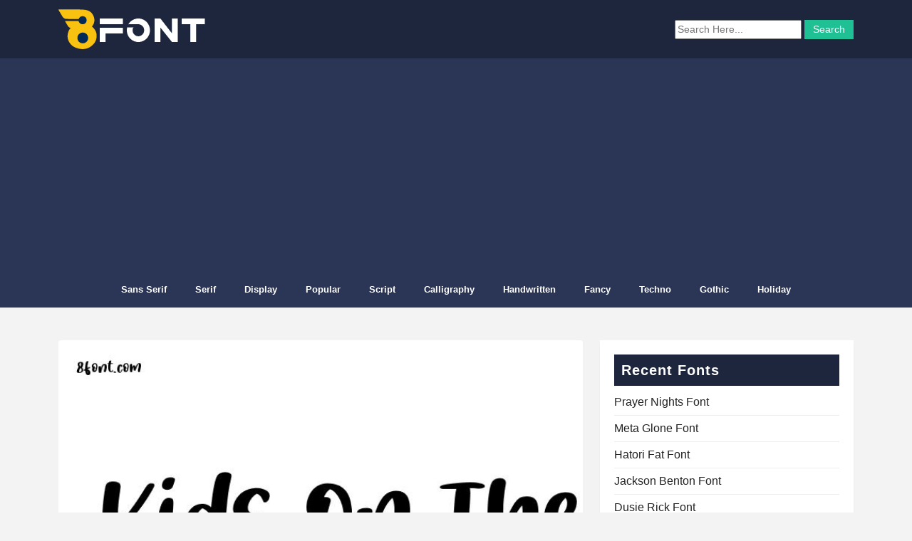

--- FILE ---
content_type: text/html; charset=UTF-8
request_url: https://8font.com/kids-on-the-moon/
body_size: 6058
content:
<!DOCTYPE html>
<html lang="en-US">
<head>
<script async src="https://pagead2.googlesyndication.com/pagead/js/adsbygoogle.js?client=ca-pub-5470208384928111"
crossorigin="anonymous"></script>	
<meta charset="UTF-8">
<meta name="viewport" content="width=device-width, initial-scale=1">
<meta name="google-site-verification" content="wX3B9G73Xkp6ToAkQL7TOCwVH92RnBkEfjHmhtBwVSQ" />
<meta name='robots' content='index, follow, max-image-preview:large, max-snippet:-1, max-video-preview:-1' />
<!-- This site is optimized with the Yoast SEO plugin v19.4 - https://yoast.com/wordpress/plugins/seo/ -->
<title>Kids On The Moon - Free Font Download</title>
<meta name="description" content="download Kids On The Moon font" />
<link rel="canonical" href="https://8font.com/kids-on-the-moon/" />
<meta property="og:locale" content="en_US" />
<meta property="og:type" content="article" />
<meta property="og:title" content="Kids On The Moon - Free Font Download" />
<meta property="og:description" content="download Kids On The Moon font" />
<meta property="og:url" content="https://8font.com/kids-on-the-moon/" />
<meta property="og:site_name" content="Graphic Design Fonts" />
<meta property="article:published_time" content="2021-10-19T12:21:08+00:00" />
<meta property="article:modified_time" content="2022-03-30T15:04:07+00:00" />
<meta property="og:image" content="https://8font.com/wp-content/uploads/2022/03/Kids_On_The_Moon.jpg" />
<meta property="og:image:width" content="696" />
<meta property="og:image:height" content="464" />
<meta property="og:image:type" content="image/jpeg" />
<meta name="author" content="wasim" />
<meta name="twitter:card" content="summary_large_image" />
<meta name="twitter:label1" content="Written by" />
<meta name="twitter:data1" content="wasim" />
<script type="application/ld+json" class="yoast-schema-graph">{"@context":"https://schema.org","@graph":[{"@type":"Organization","@id":"https://8font.com/#organization","name":"8font","url":"https://8font.com/","sameAs":[],"logo":{"@type":"ImageObject","inLanguage":"en-US","@id":"https://8font.com/#/schema/logo/image/","url":"https://8font.com/wp-content/uploads/logo-2.png","contentUrl":"https://8font.com/wp-content/uploads/logo-2.png","width":51,"height":52,"caption":"8font"},"image":{"@id":"https://8font.com/#/schema/logo/image/"}},{"@type":"WebSite","@id":"https://8font.com/#website","url":"https://8font.com/","name":"Graphic Design Fonts","description":"download free fonts, free high quality fonts, handwritten, calligraphy, display, sans serif, serif, script","publisher":{"@id":"https://8font.com/#organization"},"potentialAction":[{"@type":"SearchAction","target":{"@type":"EntryPoint","urlTemplate":"https://8font.com/?s={search_term_string}"},"query-input":"required name=search_term_string"}],"inLanguage":"en-US"},{"@type":"ImageObject","inLanguage":"en-US","@id":"https://8font.com/kids-on-the-moon/#primaryimage","url":"https://8font.com/wp-content/uploads/2022/03/Kids_On_The_Moon.jpg","contentUrl":"https://8font.com/wp-content/uploads/2022/03/Kids_On_The_Moon.jpg","width":696,"height":464},{"@type":["WebPage","ItemPage"],"@id":"https://8font.com/kids-on-the-moon/","url":"https://8font.com/kids-on-the-moon/","name":"Kids On The Moon - Free Font Download","isPartOf":{"@id":"https://8font.com/#website"},"primaryImageOfPage":{"@id":"https://8font.com/kids-on-the-moon/#primaryimage"},"image":{"@id":"https://8font.com/kids-on-the-moon/#primaryimage"},"thumbnailUrl":"https://8font.com/wp-content/uploads/2022/03/Kids_On_The_Moon.jpg","datePublished":"2021-10-19T12:21:08+00:00","dateModified":"2022-03-30T15:04:07+00:00","description":"download Kids On The Moon font","breadcrumb":{"@id":"https://8font.com/kids-on-the-moon/#breadcrumb"},"inLanguage":"en-US","potentialAction":[{"@type":"ReadAction","target":["https://8font.com/kids-on-the-moon/"]}]},{"@type":"BreadcrumbList","@id":"https://8font.com/kids-on-the-moon/#breadcrumb","itemListElement":[{"@type":"ListItem","position":1,"name":"Home","item":"https://8font.com/"},{"@type":"ListItem","position":2,"name":"Cartoon","item":"https://8font.com/category/cartoon-fonts/"},{"@type":"ListItem","position":3,"name":"Kids On The Moon"}]},{"@type":"Article","@id":"https://8font.com/kids-on-the-moon/#article","isPartOf":{"@id":"https://8font.com/kids-on-the-moon/"},"author":{"name":"wasim","@id":"https://8font.com/#/schema/person/4b4e7615deac5d5d5fc09c1845775eab"},"headline":"Kids On The Moon","datePublished":"2021-10-19T12:21:08+00:00","dateModified":"2022-03-30T15:04:07+00:00","mainEntityOfPage":{"@id":"https://8font.com/kids-on-the-moon/"},"wordCount":63,"commentCount":0,"publisher":{"@id":"https://8font.com/#organization"},"image":{"@id":"https://8font.com/kids-on-the-moon/#primaryimage"},"thumbnailUrl":"https://8font.com/wp-content/uploads/2022/03/Kids_On_The_Moon.jpg","keywords":["Regular"],"articleSection":["Cartoon"],"inLanguage":"en-US","potentialAction":[{"@type":"CommentAction","name":"Comment","target":["https://8font.com/kids-on-the-moon/#respond"]}]},{"@type":"Person","@id":"https://8font.com/#/schema/person/4b4e7615deac5d5d5fc09c1845775eab","name":"wasim","image":{"@type":"ImageObject","inLanguage":"en-US","@id":"https://8font.com/#/schema/person/image/","url":"https://secure.gravatar.com/avatar/a01a38f7fb62fe4a0eb39ce9ba454ad0?s=96&d=mm&r=g","contentUrl":"https://secure.gravatar.com/avatar/a01a38f7fb62fe4a0eb39ce9ba454ad0?s=96&d=mm&r=g","caption":"wasim"},"sameAs":["http://8font.com"]}]}</script>
<!-- / Yoast SEO plugin. -->
<link rel='dns-prefetch' href='//s.w.org' />
<link rel='stylesheet' id='wp-block-library-css'  href='//8font.com/wp-content/cache/wpfc-minified/ch0h18t/ftzjh.css' type='text/css' media='all' />
<link rel='stylesheet' id='bootstrap-css'  href='//8font.com/wp-content/cache/wpfc-minified/2p10uwhb/ftzjh.css' type='text/css' media='all' />
<link rel='stylesheet' id='style-css'  href='//8font.com/wp-content/cache/wpfc-minified/8beapjke/ftzjh.css' type='text/css' media='all' />
<link rel="icon" href="https://8font.com/wp-content/uploads/logo-1-50x50.png" sizes="32x32" />
<link rel="icon" href="https://8font.com/wp-content/uploads/logo-1.png" sizes="192x192" />
<link rel="apple-touch-icon" href="https://8font.com/wp-content/uploads/logo-1.png" />
<meta name="msapplication-TileImage" content="https://8font.com/wp-content/uploads/logo-1.png" />
</head>
<body class="post-template-default single single-post postid-5287 single-format-standard">
<!-- site-header -->
<header class="header">
<div  class="navbar">
<div class="container d-flex justify-content-between">
<a class="navbar-brand" href="https://8font.com">
<img src="https://8font.com/wp-content/themes/wasim/img/logoss.png" alt="">
</a>
<!-- hd-search -->
<div class="hd-search">
<form method="get" action="https://8font.com">
<input  type="text" name="s" placeholder="Search Here..." value="">
<input type="submit" id="searchsubmit" value="Search">
</form>			</div><!-- /hd-search -->
</div>
</div>
<nav class="main-menu">
<div class="container">
<div class="row">
<div class="col-md-12">
<div id="navigation-wrapper">
<ul id="menu-menu-1" class="top-menu"><li id="menu-item-55915" class="menu-item menu-item-type-taxonomy menu-item-object-category menu-item-55915"><a href="https://8font.com/category/sans-serif-fonts/">Sans Serif</a></li>
<li id="menu-item-55916" class="menu-item menu-item-type-taxonomy menu-item-object-category menu-item-55916"><a href="https://8font.com/category/serif-fonts/">Serif</a></li>
<li id="menu-item-55944" class="menu-item menu-item-type-taxonomy menu-item-object-category menu-item-55944"><a href="https://8font.com/category/display-fonts/">Display</a></li>
<li id="menu-item-55943" class="menu-item menu-item-type-taxonomy menu-item-object-category menu-item-55943"><a href="https://8font.com/category/popular-fonts-free/">popular</a></li>
<li id="menu-item-55918" class="menu-item menu-item-type-taxonomy menu-item-object-category menu-item-55918"><a href="https://8font.com/category/script-fonts/">Script</a></li>
<li id="menu-item-55920" class="menu-item menu-item-type-taxonomy menu-item-object-category menu-item-55920"><a href="https://8font.com/category/calligraphy-fonts/">Calligraphy</a></li>
<li id="menu-item-55919" class="menu-item menu-item-type-taxonomy menu-item-object-category menu-item-55919"><a href="https://8font.com/category/handwritten/">Handwritten</a></li>
<li id="menu-item-55939" class="menu-item menu-item-type-taxonomy menu-item-object-category menu-item-55939"><a href="https://8font.com/category/fancy/">Fancy</a></li>
<li id="menu-item-55946" class="menu-item menu-item-type-taxonomy menu-item-object-category menu-item-55946"><a href="https://8font.com/category/techno-fonts/">Techno</a></li>
<li id="menu-item-71173" class="menu-item menu-item-type-taxonomy menu-item-object-category menu-item-71173"><a href="https://8font.com/category/gothic-fonts/">Gothic</a></li>
<li id="menu-item-71174" class="menu-item menu-item-type-taxonomy menu-item-object-category menu-item-71174"><a href="https://8font.com/category/holiday-fonts/">Holiday</a></li>
</ul>					</div>
<div class="menu-mobile"></div>
</div>
</div>
</div>
</nav><!-- /.main-menu -->
</header>
<div class="container main-content">
<div class="row">
<div class="col-md-8 mt-3">
<div class="card-image">
<img width="696" height="464" src="https://8font.com/wp-content/uploads/2022/03/Kids_On_The_Moon.jpg" class="img-responsive img-thumbnail border-0 wp-post-image" alt="" loading="lazy" srcset="https://8font.com/wp-content/uploads/2022/03/Kids_On_The_Moon.jpg 696w, https://8font.com/wp-content/uploads/2022/03/Kids_On_The_Moon-300x200.jpg 300w" sizes="(max-width: 696px) 100vw, 696px" />        	
</div>
<div class="padding-content">
<h1 class="card-title">Kids On The Moon</h1>
<div class="entry-content">
<h2>Kids On The Moon Free</h2>
<p> Introducing the new Kids On The Moon Font, is a beautiful and Regular modern display cartoon typeface Great font for Video Games Fonts, Game Logo Design, poster title, headline, packaging,apparel projects, signature, album cover, this font designed by M Arif Dwi Prasetyo &amp; Eko Nurcahyo is available for free download and personal use. </p>
<p> Kids On The Moon Download is available free from 8font.com.  Kids On The Moon is a <a href="https://8font.com/category/cartoon-fonts/" rel="category tag">Cartoon</a>  type font that can be used on any device such as PC, Mac, Linux, iOS and Android. 
this font created by M Arif Dwi Prasetyo & Eko Nurcahyo</p>
</div>
<table class="table">
<thead>
<tr>
<th>Font name</th>
<th>Kids On The Moon</th>
</tr>
</thead>
<tbody>
<tr>
<td> Date</td>
<td>Oct 19,2021 </td>
</tr>
<tr>
<td>Font designer</td>
<td>M Arif Dwi Prasetyo & Eko Nurcahyo</td>
</tr>
<tr>
<td>Font Family</td>
<td>Kids On The Moon    </td>
</tr>
<tr>
<td>Font Style</td>
<td>Regular</td>
</tr>
<tr>
<td>Typeface classification</td>
<td><a href="https://8font.com/category/cartoon-fonts/" rel="category tag">Cartoon</a></td>  
</tr>
<tr>
<td> Download </td>
<td>  655 </td>   
</tr>
</tbody>
</table>
<a class="btn btn-primary my-2" href="https://8font.com/wp-content/uploads/2021/10/KidsOnTheMoon.ttf">
<i class=""></i> Download Kids On The Moon (TTF)
</a>
<a class="btn btn-success my-2" href="https://8font.com/wp-content/uploads/2021/10/kids_on_the_moon.zip">
<i class="fas fa-cloud-download-alt"></i> Download Font (zip)
</a>
<a  class="btn btn-outline-secondary" href="https://8font.com/?s=Kids On The Moon" title="Download Kids On The Moon  For PC, Mac, Linux, Windows, Android, iOS, iPhone, Adobe, Photoshop, illustrator, InDesign...">
Full Font Family</a>	   
<div class="alert alert-dark" role="alert">Kids On The Moon Custom preview </div>
<textarea rows="1"  cols="20" class="font-id">Kids On The Moon	   </textarea>
<style>
@font-face{
font-family: 'font-ids';
src: url('https://8font.com/wp-content/uploads/2021/10/KidsOnTheMoon.ttf');
}
.font-id{
font-family: 'font-ids';
font-size: 80px;
width: 100%;
height: 150px;
padding-top: 10px;
}
</style>
</div>
<div class="row">
<div class="related-posts">
<h4 class="related-title"> Related Fonts</h4>
</div>
<div class="col-md-4 mt-3">
<div class="card-group" style="padding-bottom: 10px;">
<div class="card">
<a href="https://8font.com/banana-cupcake-font/" rel="bookmark" title="Banana Cupcake Font">
<img width="696" height="464" src="https://8font.com/wp-content/uploads/2026/01/Banana_Cupcake_Font.jpg" class="img-responsive img-thumbnail wp-post-image" alt="" loading="lazy" srcset="https://8font.com/wp-content/uploads/2026/01/Banana_Cupcake_Font.jpg 696w, https://8font.com/wp-content/uploads/2026/01/Banana_Cupcake_Font-300x200.jpg 300w, https://8font.com/wp-content/uploads/2026/01/Banana_Cupcake_Font-150x100.jpg 150w" sizes="(max-width: 696px) 100vw, 696px" /> </a>
<div class="card-body">
<h5 class="card-title"> 
<a href="https://8font.com/banana-cupcake-font/">Banana Cupcake Font</a>
</h5>
</div>
</div>
</div>
</div>
<div class="col-md-4 mt-3">
<div class="card-group" style="padding-bottom: 10px;">
<div class="card">
<a href="https://8font.com/findet-nemo-font/" rel="bookmark" title="Findet Nemo Font">
<img width="696" height="464" src="https://8font.com/wp-content/uploads/2026/01/Findet_Nemo_Font.jpg" class="img-responsive img-thumbnail wp-post-image" alt="" loading="lazy" srcset="https://8font.com/wp-content/uploads/2026/01/Findet_Nemo_Font.jpg 696w, https://8font.com/wp-content/uploads/2026/01/Findet_Nemo_Font-300x200.jpg 300w, https://8font.com/wp-content/uploads/2026/01/Findet_Nemo_Font-150x100.jpg 150w" sizes="(max-width: 696px) 100vw, 696px" /> </a>
<div class="card-body">
<h5 class="card-title"> 
<a href="https://8font.com/findet-nemo-font/">Findet Nemo Font</a>
</h5>
</div>
</div>
</div>
</div>
<div class="col-md-4 mt-3">
<div class="card-group" style="padding-bottom: 10px;">
<div class="card">
<a href="https://8font.com/cupid-vibes-font/" rel="bookmark" title="Cupid Vibes Font">
<img width="696" height="464" src="https://8font.com/wp-content/uploads/2026/01/Cupid_Vibes_Font.jpg" class="img-responsive img-thumbnail wp-post-image" alt="" loading="lazy" srcset="https://8font.com/wp-content/uploads/2026/01/Cupid_Vibes_Font.jpg 696w, https://8font.com/wp-content/uploads/2026/01/Cupid_Vibes_Font-300x200.jpg 300w, https://8font.com/wp-content/uploads/2026/01/Cupid_Vibes_Font-150x100.jpg 150w" sizes="(max-width: 696px) 100vw, 696px" /> </a>
<div class="card-body">
<h5 class="card-title"> 
<a href="https://8font.com/cupid-vibes-font/">Cupid Vibes Font</a>
</h5>
</div>
</div>
</div>
</div>
<div class="col-md-4 mt-3">
<div class="card-group" style="padding-bottom: 10px;">
<div class="card">
<a href="https://8font.com/winter-tosca-font/" rel="bookmark" title="Winter Tosca Font">
<img width="696" height="464" src="https://8font.com/wp-content/uploads/2026/01/Winter_Tosca_Font.jpg" class="img-responsive img-thumbnail wp-post-image" alt="" loading="lazy" srcset="https://8font.com/wp-content/uploads/2026/01/Winter_Tosca_Font.jpg 696w, https://8font.com/wp-content/uploads/2026/01/Winter_Tosca_Font-300x200.jpg 300w, https://8font.com/wp-content/uploads/2026/01/Winter_Tosca_Font-150x100.jpg 150w" sizes="(max-width: 696px) 100vw, 696px" /> </a>
<div class="card-body">
<h5 class="card-title"> 
<a href="https://8font.com/winter-tosca-font/">Winter Tosca Font</a>
</h5>
</div>
</div>
</div>
</div>
<div class="col-md-4 mt-3">
<div class="card-group" style="padding-bottom: 10px;">
<div class="card">
<a href="https://8font.com/dino-moose-font/" rel="bookmark" title="Dino Moose Font">
<img width="696" height="464" src="https://8font.com/wp-content/uploads/2026/01/Dino_Moose_Font.jpg" class="img-responsive img-thumbnail wp-post-image" alt="" loading="lazy" srcset="https://8font.com/wp-content/uploads/2026/01/Dino_Moose_Font.jpg 696w, https://8font.com/wp-content/uploads/2026/01/Dino_Moose_Font-300x200.jpg 300w, https://8font.com/wp-content/uploads/2026/01/Dino_Moose_Font-150x100.jpg 150w" sizes="(max-width: 696px) 100vw, 696px" /> </a>
<div class="card-body">
<h5 class="card-title"> 
<a href="https://8font.com/dino-moose-font/">Dino Moose Font</a>
</h5>
</div>
</div>
</div>
</div>
<div class="col-md-4 mt-3">
<div class="card-group" style="padding-bottom: 10px;">
<div class="card">
<a href="https://8font.com/planet-jumbo-font/" rel="bookmark" title="Planet Jumbo Font">
<img width="696" height="464" src="https://8font.com/wp-content/uploads/2026/01/Planet_Jumbo_Font.jpg" class="img-responsive img-thumbnail wp-post-image" alt="" loading="lazy" srcset="https://8font.com/wp-content/uploads/2026/01/Planet_Jumbo_Font.jpg 696w, https://8font.com/wp-content/uploads/2026/01/Planet_Jumbo_Font-300x200.jpg 300w, https://8font.com/wp-content/uploads/2026/01/Planet_Jumbo_Font-150x100.jpg 150w" sizes="(max-width: 696px) 100vw, 696px" /> </a>
<div class="card-body">
<h5 class="card-title"> 
<a href="https://8font.com/planet-jumbo-font/">Planet Jumbo Font</a>
</h5>
</div>
</div>
</div>
</div>
<div class="col-md-4 mt-3">
<div class="card-group" style="padding-bottom: 10px;">
<div class="card">
<a href="https://8font.com/nice-dream-font/" rel="bookmark" title="Nice Dream Font">
<img width="696" height="464" src="https://8font.com/wp-content/uploads/2026/01/Nice_Dream_Font.jpg" class="img-responsive img-thumbnail wp-post-image" alt="" loading="lazy" srcset="https://8font.com/wp-content/uploads/2026/01/Nice_Dream_Font.jpg 696w, https://8font.com/wp-content/uploads/2026/01/Nice_Dream_Font-300x200.jpg 300w, https://8font.com/wp-content/uploads/2026/01/Nice_Dream_Font-150x100.jpg 150w" sizes="(max-width: 696px) 100vw, 696px" /> </a>
<div class="card-body">
<h5 class="card-title"> 
<a href="https://8font.com/nice-dream-font/">Nice Dream Font</a>
</h5>
</div>
</div>
</div>
</div>
<div class="col-md-4 mt-3">
<div class="card-group" style="padding-bottom: 10px;">
<div class="card">
<a href="https://8font.com/super-mellow-font/" rel="bookmark" title="Super Mellow Font">
<img width="696" height="464" src="https://8font.com/wp-content/uploads/2026/01/Super_Mellow_Font.jpg" class="img-responsive img-thumbnail wp-post-image" alt="" loading="lazy" srcset="https://8font.com/wp-content/uploads/2026/01/Super_Mellow_Font.jpg 696w, https://8font.com/wp-content/uploads/2026/01/Super_Mellow_Font-300x200.jpg 300w, https://8font.com/wp-content/uploads/2026/01/Super_Mellow_Font-150x100.jpg 150w" sizes="(max-width: 696px) 100vw, 696px" /> </a>
<div class="card-body">
<h5 class="card-title"> 
<a href="https://8font.com/super-mellow-font/">Super Mellow Font</a>
</h5>
</div>
</div>
</div>
</div>
<div class="col-md-4 mt-3">
<div class="card-group" style="padding-bottom: 10px;">
<div class="card">
<a href="https://8font.com/stival-marlon-font/" rel="bookmark" title="Stival Marlon Font">
<img width="696" height="464" src="https://8font.com/wp-content/uploads/2026/01/Stival_Marlon_Font.jpg" class="img-responsive img-thumbnail wp-post-image" alt="" loading="lazy" srcset="https://8font.com/wp-content/uploads/2026/01/Stival_Marlon_Font.jpg 696w, https://8font.com/wp-content/uploads/2026/01/Stival_Marlon_Font-300x200.jpg 300w, https://8font.com/wp-content/uploads/2026/01/Stival_Marlon_Font-150x100.jpg 150w" sizes="(max-width: 696px) 100vw, 696px" /> </a>
<div class="card-body">
<h5 class="card-title"> 
<a href="https://8font.com/stival-marlon-font/">Stival Marlon Font</a>
</h5>
</div>
</div>
</div>
</div>
</div>
</div>
<div class="col-md-4 mt-3">   
<div class="widget-item">
<h4 class="widget-title">Recent Fonts</h4>
<ul>
<li>
<a href="https://8font.com/prayer-nights-font/">Prayer Nights Font</a>
</li>
<li>
<a href="https://8font.com/meta-glone-font/">Meta Glone Font</a>
</li>
<li>
<a href="https://8font.com/hatori-fat-font/">Hatori Fat Font</a>
</li>
<li>
<a href="https://8font.com/jackson-benton-font/">Jackson Benton Font</a>
</li>
<li>
<a href="https://8font.com/dusie-rick-font/">Dusie Rick Font</a>
</li>
<li>
<a href="https://8font.com/valentine-coolday-font/">Valentine Coolday Font</a>
</li>
<li>
<a href="https://8font.com/bubble-bloods-font/">Bubble Bloods Font</a>
</li>
<li>
<a href="https://8font.com/mona-font/">Mona Font</a>
</li>
<li>
<a href="https://8font.com/valentina-hileah-font/">Valentina Hileah Font</a>
</li>
</ul>
</div><div class="widget-item"><h4 class="widget-title">Tags</h4><div class="tagcloud"><a href="https://8font.com/tag/black/" class="tag-cloud-link tag-link-154 tag-link-position-1" style="font-size: 16.674509803922pt;" aria-label="Black (380 items)">Black</a>
<a href="https://8font.com/tag/black-italic/" class="tag-cloud-link tag-link-161 tag-link-position-2" style="font-size: 13.490196078431pt;" aria-label="Black Italic (98 items)">Black Italic</a>
<a href="https://8font.com/tag/blackletter/" class="tag-cloud-link tag-link-231 tag-link-position-3" style="font-size: 8.9882352941176pt;" aria-label="blackletter (14 items)">blackletter</a>
<a href="https://8font.com/tag/bold/" class="tag-cloud-link tag-link-131 tag-link-position-4" style="font-size: 19.529411764706pt;" aria-label="Bold (1,257 items)">Bold</a>
<a href="https://8font.com/tag/bold-italic/" class="tag-cloud-link tag-link-134 tag-link-position-5" style="font-size: 15.247058823529pt;" aria-label="Bold Italic (207 items)">Bold Italic</a>
<a href="https://8font.com/tag/book/" class="tag-cloud-link tag-link-163 tag-link-position-6" style="font-size: 13.380392156863pt;" aria-label="Book (95 items)">Book</a>
<a href="https://8font.com/tag/book-italic/" class="tag-cloud-link tag-link-214 tag-link-position-7" style="font-size: 10.690196078431pt;" aria-label="Book Italic (30 items)">Book Italic</a>
<a href="https://8font.com/tag/condensed/" class="tag-cloud-link tag-link-248 tag-link-position-8" style="font-size: 12.996078431373pt;" aria-label="condensed (80 items)">condensed</a>
<a href="https://8font.com/tag/condensed-black/" class="tag-cloud-link tag-link-148 tag-link-position-9" style="font-size: 8.2196078431373pt;" aria-label="Condensed Black (10 items)">Condensed Black</a>
<a href="https://8font.com/tag/condensed-bold/" class="tag-cloud-link tag-link-200 tag-link-position-10" style="font-size: 10.964705882353pt;" aria-label="Condensed Bold (34 items)">Condensed Bold</a>
<a href="https://8font.com/tag/condensed-italic/" class="tag-cloud-link tag-link-297 tag-link-position-11" style="font-size: 8pt;" aria-label="Condensed Italic (9 items)">Condensed Italic</a>
<a href="https://8font.com/tag/elegant/" class="tag-cloud-link tag-link-278 tag-link-position-12" style="font-size: 8.6039215686275pt;" aria-label="elegant (12 items)">elegant</a>
<a href="https://8font.com/tag/expanded/" class="tag-cloud-link tag-link-357 tag-link-position-13" style="font-size: 8.6039215686275pt;" aria-label="Expanded (12 items)">Expanded</a>
<a href="https://8font.com/tag/extrabold/" class="tag-cloud-link tag-link-153 tag-link-position-14" style="font-size: 13.050980392157pt;" aria-label="ExtraBold (82 items)">ExtraBold</a>
<a href="https://8font.com/tag/extra-bold/" class="tag-cloud-link tag-link-182 tag-link-position-15" style="font-size: 11.129411764706pt;" aria-label="Extra Bold (36 items)">Extra Bold</a>
<a href="https://8font.com/tag/extrabold-italic/" class="tag-cloud-link tag-link-319 tag-link-position-16" style="font-size: 9.8666666666667pt;" aria-label="ExtraBold Italic (21 items)">ExtraBold Italic</a>
<a href="https://8font.com/tag/extralight/" class="tag-cloud-link tag-link-172 tag-link-position-17" style="font-size: 12.776470588235pt;" aria-label="ExtraLight (73 items)">ExtraLight</a>
<a href="https://8font.com/tag/extralight-italic/" class="tag-cloud-link tag-link-171 tag-link-position-18" style="font-size: 9.0980392156863pt;" aria-label="ExtraLight Italic (15 items)">ExtraLight Italic</a>
<a href="https://8font.com/tag/heavy/" class="tag-cloud-link tag-link-202 tag-link-position-19" style="font-size: 13.654901960784pt;" aria-label="Heavy (106 items)">Heavy</a>
<a href="https://8font.com/tag/heavy-italic/" class="tag-cloud-link tag-link-198 tag-link-position-20" style="font-size: 10.8pt;" aria-label="Heavy Italic (31 items)">Heavy Italic</a>
<a href="https://8font.com/tag/italic/" class="tag-cloud-link tag-link-133 tag-link-position-21" style="font-size: 16.619607843137pt;" aria-label="Italic (367 items)">Italic</a>
<a href="https://8font.com/tag/light/" class="tag-cloud-link tag-link-142 tag-link-position-22" style="font-size: 17.498039215686pt;" aria-label="Light (533 items)">Light</a>
<a href="https://8font.com/tag/light-italic/" class="tag-cloud-link tag-link-168 tag-link-position-23" style="font-size: 14.039215686275pt;" aria-label="Light Italic (126 items)">Light Italic</a>
<a href="https://8font.com/tag/medium/" class="tag-cloud-link tag-link-140 tag-link-position-24" style="font-size: 17.058823529412pt;" aria-label="Medium (445 items)">Medium</a>
<a href="https://8font.com/tag/medium-italic/" class="tag-cloud-link tag-link-199 tag-link-position-25" style="font-size: 13.380392156863pt;" aria-label="Medium Italic (95 items)">Medium Italic</a>
<a href="https://8font.com/tag/modern/" class="tag-cloud-link tag-link-241 tag-link-position-26" style="font-size: 12.776470588235pt;" aria-label="modern (73 items)">modern</a>
<a href="https://8font.com/tag/mono/" class="tag-cloud-link tag-link-186 tag-link-position-27" style="font-size: 10.525490196078pt;" aria-label="Mono (28 items)">Mono</a>
<a href="https://8font.com/tag/monogram/" class="tag-cloud-link tag-link-360 tag-link-position-28" style="font-size: 9.2627450980392pt;" aria-label="Monogram (16 items)">Monogram</a>
<a href="https://8font.com/tag/monoline/" class="tag-cloud-link tag-link-275 tag-link-position-29" style="font-size: 9.0980392156863pt;" aria-label="Monoline (15 items)">Monoline</a>
<a href="https://8font.com/tag/monospaced/" class="tag-cloud-link tag-link-359 tag-link-position-30" style="font-size: 10.909803921569pt;" aria-label="Monospaced (33 items)">Monospaced</a>
<a href="https://8font.com/tag/narrow/" class="tag-cloud-link tag-link-298 tag-link-position-31" style="font-size: 8.2196078431373pt;" aria-label="Narrow (10 items)">Narrow</a>
<a href="https://8font.com/tag/oblique/" class="tag-cloud-link tag-link-160 tag-link-position-32" style="font-size: 9.9764705882353pt;" aria-label="Oblique (22 items)">Oblique</a>
<a href="https://8font.com/tag/outline/" class="tag-cloud-link tag-link-185 tag-link-position-33" style="font-size: 10.196078431373pt;" aria-label="Outline (24 items)">Outline</a>
<a href="https://8font.com/tag/regular/" class="tag-cloud-link tag-link-130 tag-link-position-34" style="font-size: 22pt;" aria-label="Regular (3,514 items)">Regular</a>
<a href="https://8font.com/tag/regular-italic/" class="tag-cloud-link tag-link-167 tag-link-position-35" style="font-size: 10.086274509804pt;" aria-label="Regular Italic (23 items)">Regular Italic</a>
<a href="https://8font.com/tag/roman/" class="tag-cloud-link tag-link-150 tag-link-position-36" style="font-size: 11.074509803922pt;" aria-label="Roman (35 items)">Roman</a>
<a href="https://8font.com/tag/semibold/" class="tag-cloud-link tag-link-166 tag-link-position-37" style="font-size: 14.643137254902pt;" aria-label="SemiBold (160 items)">SemiBold</a>
<a href="https://8font.com/tag/semibold-italic/" class="tag-cloud-link tag-link-165 tag-link-position-38" style="font-size: 12.062745098039pt;" aria-label="SemiBold Italic (54 items)">SemiBold Italic</a>
<a href="https://8font.com/tag/shadow/" class="tag-cloud-link tag-link-312 tag-link-position-39" style="font-size: 8.6039215686275pt;" aria-label="Shadow (12 items)">Shadow</a>
<a href="https://8font.com/tag/signature/" class="tag-cloud-link tag-link-230 tag-link-position-40" style="font-size: 11.733333333333pt;" aria-label="signature (47 items)">signature</a>
<a href="https://8font.com/tag/thin/" class="tag-cloud-link tag-link-164 tag-link-position-41" style="font-size: 15.356862745098pt;" aria-label="Thin (218 items)">Thin</a>
<a href="https://8font.com/tag/thin-italic/" class="tag-cloud-link tag-link-179 tag-link-position-42" style="font-size: 13.435294117647pt;" aria-label="Thin Italic (96 items)">Thin Italic</a>
<a href="https://8font.com/tag/ultralight/" class="tag-cloud-link tag-link-208 tag-link-position-43" style="font-size: 9.6470588235294pt;" aria-label="UltraLight (19 items)">UltraLight</a>
<a href="https://8font.com/tag/vintage/" class="tag-cloud-link tag-link-235 tag-link-position-44" style="font-size: 11.952941176471pt;" aria-label="Vintage (51 items)">Vintage</a>
<a href="https://8font.com/tag/wedding/" class="tag-cloud-link tag-link-243 tag-link-position-45" style="font-size: 9.5372549019608pt;" aria-label="wedding (18 items)">wedding</a></div>
</div>		  
</div>
<!--end sidebar-->
</div>
</div>
<style>
footer {
border-top: 1px solid #d9d9d9;
padding: 20px;
background-color: #1e263e;
}
footer ul {
}
footer ul li {
display: inline-block;
}
footer ul li a {
color: #eee;
display: inline-block;
margin-right: 20px;
font-size: 15px;
}
footer ul li a:hover{
color:#e74c3c;
}
footer p {
margin: 0;
color: #eee;
}
</style>
<footer>
<div class="container">
<div class="row">
<div class="col text-right">
<ul>
<li><a href="https://8font.com/privacy-policy">Privacy Policy</a></li>
<li><a href="https://8font.com/about-us">About Us</a></li>
<li><a href="https://8font.com/contact-us">Contact Us</a></li>
</ul>
</div>
<div class="col text-left">
<p>8font - &copy; 2026 Graphic Design Fonts</p>
</div>
</div>
</div>
</footer>
<script type='text/javascript' src='https://8font.com/wp-content/themes/wasim/js/bootstrap.min.js?ver=5.8.12' id='bootstrap-js-js'></script>
<script type='text/javascript' src='https://8font.com/wp-includes/js/wp-embed.min.js?ver=5.8.12' id='wp-embed-js'></script>
<script defer src="https://static.cloudflareinsights.com/beacon.min.js/vcd15cbe7772f49c399c6a5babf22c1241717689176015" integrity="sha512-ZpsOmlRQV6y907TI0dKBHq9Md29nnaEIPlkf84rnaERnq6zvWvPUqr2ft8M1aS28oN72PdrCzSjY4U6VaAw1EQ==" data-cf-beacon='{"version":"2024.11.0","token":"3aa2e1c31bba40baa6df4d4df76e0199","r":1,"server_timing":{"name":{"cfCacheStatus":true,"cfEdge":true,"cfExtPri":true,"cfL4":true,"cfOrigin":true,"cfSpeedBrain":true},"location_startswith":null}}' crossorigin="anonymous"></script>
</body>
</html><!-- WP Fastest Cache file was created in 0.16695594787598 seconds, on 16-01-26 21:58:27 --><!-- need to refresh to see cached version -->

--- FILE ---
content_type: text/html; charset=utf-8
request_url: https://www.google.com/recaptcha/api2/aframe
body_size: 264
content:
<!DOCTYPE HTML><html><head><meta http-equiv="content-type" content="text/html; charset=UTF-8"></head><body><script nonce="-iu2vz7iAwpS9gX0yPSd2g">/** Anti-fraud and anti-abuse applications only. See google.com/recaptcha */ try{var clients={'sodar':'https://pagead2.googlesyndication.com/pagead/sodar?'};window.addEventListener("message",function(a){try{if(a.source===window.parent){var b=JSON.parse(a.data);var c=clients[b['id']];if(c){var d=document.createElement('img');d.src=c+b['params']+'&rc='+(localStorage.getItem("rc::a")?sessionStorage.getItem("rc::b"):"");window.document.body.appendChild(d);sessionStorage.setItem("rc::e",parseInt(sessionStorage.getItem("rc::e")||0)+1);localStorage.setItem("rc::h",'1768600708738');}}}catch(b){}});window.parent.postMessage("_grecaptcha_ready", "*");}catch(b){}</script></body></html>